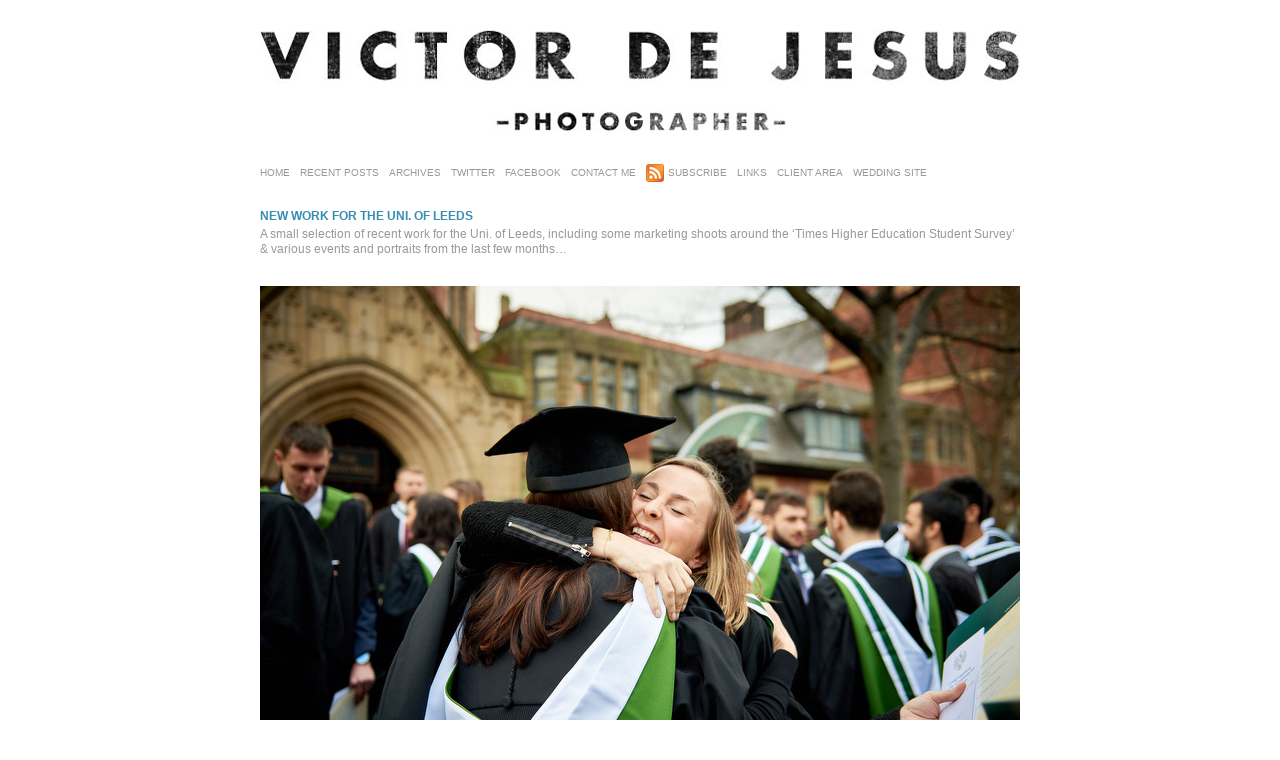

--- FILE ---
content_type: text/html; charset=UTF-8
request_url: http://victordejesus.co.uk/blog/?p=888
body_size: 32480
content:
<!DOCTYPE html>
<html lang="en-US"><!-- p4 build #1528  -->
<head>
	<title>New work for the Uni. Of Leeds &raquo; Press PR Commercial Photographer Leeds Bradford York Harrogate Yorkshire UK</title>
	<meta charset="UTF-8" />
	<meta http-equiv="imagetoolbar" content="no" />
	<meta http-equiv="X-UA-Compatible" content="IE=edge" />
	<meta name="description" content="A small selection of recent work for the Uni. of Leeds, including some marketing shoots around the 'Times Higher Education Student Survey' &amp; various events and portraits from the last few months..." />
	<meta name="keywords" content="bradford, Education Photography, Photographer Leeds, University photographer, Yorkshire Photographer, Editorial, Press, PR &amp; Commercial Photography by Victor De Jesus Photography. Yorkshire based, UK wide coverage." />
	<meta property="og:site_name" content="Press PR Commercial Photographer Leeds Bradford York Harrogate Yorkshire UK" />
	<meta property="og:type" content="article" />
	<meta property="og:title" content="New work for the Uni. Of Leeds" />
	<meta property="og:url" content="http://victordejesus.co.uk/blog/?p=888" />
	<meta property="og:description" content="A small selection of recent work for the Uni. of Leeds, including some marketing shoots around the 'Times Higher Education Student Survey' &amp; various events and portraits from the last few months..." />
	<meta property="og:image" content="http://victordejesus.co.uk/blog/wp-content/uploads/2019/01/newpost_0008-3.jpg" />

	<!-- wp_head() elements -->
	<link rel='dns-prefetch' href='//s.w.org' />
		<script type="text/javascript">
			window._wpemojiSettings = {"baseUrl":"https:\/\/s.w.org\/images\/core\/emoji\/11\/72x72\/","ext":".png","svgUrl":"https:\/\/s.w.org\/images\/core\/emoji\/11\/svg\/","svgExt":".svg","source":{"concatemoji":"http:\/\/victordejesus.co.uk\/blog\/wp-includes\/js\/wp-emoji-release.min.js?ver=5.0.22"}};
			!function(e,a,t){var n,r,o,i=a.createElement("canvas"),p=i.getContext&&i.getContext("2d");function s(e,t){var a=String.fromCharCode;p.clearRect(0,0,i.width,i.height),p.fillText(a.apply(this,e),0,0);e=i.toDataURL();return p.clearRect(0,0,i.width,i.height),p.fillText(a.apply(this,t),0,0),e===i.toDataURL()}function c(e){var t=a.createElement("script");t.src=e,t.defer=t.type="text/javascript",a.getElementsByTagName("head")[0].appendChild(t)}for(o=Array("flag","emoji"),t.supports={everything:!0,everythingExceptFlag:!0},r=0;r<o.length;r++)t.supports[o[r]]=function(e){if(!p||!p.fillText)return!1;switch(p.textBaseline="top",p.font="600 32px Arial",e){case"flag":return s([55356,56826,55356,56819],[55356,56826,8203,55356,56819])?!1:!s([55356,57332,56128,56423,56128,56418,56128,56421,56128,56430,56128,56423,56128,56447],[55356,57332,8203,56128,56423,8203,56128,56418,8203,56128,56421,8203,56128,56430,8203,56128,56423,8203,56128,56447]);case"emoji":return!s([55358,56760,9792,65039],[55358,56760,8203,9792,65039])}return!1}(o[r]),t.supports.everything=t.supports.everything&&t.supports[o[r]],"flag"!==o[r]&&(t.supports.everythingExceptFlag=t.supports.everythingExceptFlag&&t.supports[o[r]]);t.supports.everythingExceptFlag=t.supports.everythingExceptFlag&&!t.supports.flag,t.DOMReady=!1,t.readyCallback=function(){t.DOMReady=!0},t.supports.everything||(n=function(){t.readyCallback()},a.addEventListener?(a.addEventListener("DOMContentLoaded",n,!1),e.addEventListener("load",n,!1)):(e.attachEvent("onload",n),a.attachEvent("onreadystatechange",function(){"complete"===a.readyState&&t.readyCallback()})),(n=t.source||{}).concatemoji?c(n.concatemoji):n.wpemoji&&n.twemoji&&(c(n.twemoji),c(n.wpemoji)))}(window,document,window._wpemojiSettings);
		</script>
		<style type="text/css">
	img.wp-smiley,
	img.emoji {
	display: inline !important;
	border: none !important;
	box-shadow: none !important;
	height: 1em !important;
	width: 1em !important;
	margin: 0 .07em !important;
	vertical-align: -0.1em !important;
	background: none !important;
	padding: 0 !important;
	}
	</style>
	<link rel='stylesheet' id='wp-block-library-css'  href='http://victordejesus.co.uk/blog/wp-includes/css/dist/block-library/style.min.css?ver=5.0.22' type='text/css' media='all' />
	<script src='http://victordejesus.co.uk/blog/wp-includes/js/jquery/jquery.js?ver=1.12.4'></script>
	<script src='http://victordejesus.co.uk/blog/wp-includes/js/jquery/jquery-migrate.min.js?ver=1.4.1'></script>
	<link rel='https://api.w.org/' href='http://victordejesus.co.uk/blog/index.php?rest_route=/' />
	<link rel="EditURI" type="application/rsd+xml" title="RSD" href="http://victordejesus.co.uk/blog/xmlrpc.php?rsd" />
	<link rel="wlwmanifest" type="application/wlwmanifest+xml" href="http://victordejesus.co.uk/blog/wp-includes/wlwmanifest.xml" /> 
	<link rel='prev' title='Great front page in The Times today&#8230;' href='http://victordejesus.co.uk/blog/?p=874' />
	<link rel='next' title='Dame Kelly Holmes for Leeds Beckett University' href='http://victordejesus.co.uk/blog/?p=970' />
	<meta name="generator" content="WordPress 5.0.22" />
	<link rel="canonical" href="http://victordejesus.co.uk/blog/?p=888" />
	<link rel='shortlink' href='http://victordejesus.co.uk/blog/?p=888' />
	<link rel="alternate" type="application/json+oembed" href="http://victordejesus.co.uk/blog/index.php?rest_route=%2Foembed%2F1.0%2Fembed&#038;url=http%3A%2F%2Fvictordejesus.co.uk%2Fblog%2F%3Fp%3D888" />
	<link rel="alternate" type="text/xml+oembed" href="http://victordejesus.co.uk/blog/index.php?rest_route=%2Foembed%2F1.0%2Fembed&#038;url=http%3A%2F%2Fvictordejesus.co.uk%2Fblog%2F%3Fp%3D888&#038;format=xml" />
	
	<!-- END wp_head() elements -->

	<!--[if lt IE 9]>
		<script src="http://victordejesus.co.uk/blog/wp-content/themes/prophoto4/js/html5shiv.js?ver=1528"></script>
	<![endif]-->
	<script src="http://victordejesus.co.uk/blog/wp-content/uploads/p4/static/1643827677_script.js"></script>
	<link rel="stylesheet" href="http://victordejesus.co.uk/blog/wp-content/uploads/p4/static/1643827677_style.css" type="text/css"/>
	<link rel="alternate" href="http://victordejesus.co.uk/blog/?feed=rss2" type="application/rss+xml" title="Press PR Commercial Photographer Leeds Bradford York Harrogate Yorkshire UK Posts RSS feed"/>
	<link rel="pingback" href="http://victordejesus.co.uk/blog/xmlrpc.php"/> 
</head>
<body id="body" class="post-template-default single single-post postid-888 single-format-standard not-mobile article-new-work-for-the-uni-of-leeds">
	<div id="inner-body">

	
	<div id="outer-wrap-centered">

		<div id="dropshadow-top" class="dropshadow-topbottom">
			<div id="dropshadow-top-left" class="dropshadow-corner"></div>
			<div id="dropshadow-top-right" class="dropshadow-corner"></div>
			<div id="dropshadow-top-center" class="dropshadow-center"></div>
		</div>

		<div id="main-wrap-outer">

			<div id="main-wrap-inner">

				<div id="inner-wrap">

					<header class="sc"><h2 id="alt-h1">
	<a href="http://victordejesus.co.uk/blog" title="Press PR Commercial Photographer Leeds Bradford York Harrogate Yorkshire UK" rel="home">
		Press PR Commercial Photographer Leeds Bradford York Harrogate Yorkshire UK &raquo; Victor De Jesus Photography	</a>
</h2>
<div id="masthead" class="sc"><div id="masthead-frame-and-content-wrap"><div id="masthead-content"><img src="http://victordejesus.co.uk/blog/wp-content/uploads/p4/images/masthead_image1_1280839096.jpg" id="masthead-img" width="760" height="101" alt="Masthead header" /></div></div></div>
<nav id="primary-nav" class=" sc">

	<ul class="primary-nav-menu suckerfish sc">

		<li id="primary_nav_menu_item_1" class="text-home mi-type-internal mi-home mi-anchor-text first-menu-item">


	<a href="http://victordejesus.co.uk/blog" class="text-home mi-type-internal mi-home mi-anchor-text first-menu-item" title="Press PR Commercial Photographer Leeds Bradford York Harrogate Yorkshire UK" rel="home">Home</a>
	
</li><li id="primary_nav_menu_item_2" class="text-recent-posts mi-type-internal mi-recentposts has-children mi-anchor-text">


	<a href="#" class="text-recent-posts mi-type-internal mi-recentposts has-children mi-anchor-text">Recent Posts</a>
	<ul>	<li><a href='http://victordejesus.co.uk/blog/?p=973'>Kevin Sinfield OBE for Leeds Beckett University.</a></li>
	<li><a href='http://victordejesus.co.uk/blog/?p=970'>Dame Kelly Holmes for Leeds Beckett University</a></li>
	<li><a href='http://victordejesus.co.uk/blog/?p=888'>New work for the Uni. Of Leeds</a></li>
	<li><a href='http://victordejesus.co.uk/blog/?p=874'>Great front page in The Times today&#8230;</a></li>
	<li><a href='http://victordejesus.co.uk/blog/?p=857'>New work for The Times &#038; The Independent.</a></li>
	<li><a href='http://victordejesus.co.uk/blog/?p=839'>Editorial shoot for The Independent on Saturday Magazine.</a></li>
	<li><a href='http://victordejesus.co.uk/blog/?p=825'>Portrait of Rotherham MP Sarah Champion for The Times.</a></li>
	<li><a href='http://victordejesus.co.uk/blog/?p=821'>Folk singer Billie Martin for the Independent&#8217;s &#8216;One To Watch&#8217; feature.</a></li>
	<li><a href='http://victordejesus.co.uk/blog/?p=795'>Photography for the various NHS England stands at Expo 2014 Conference.</a></li>
	<li><a href='http://victordejesus.co.uk/blog/?p=783'>Portraits for the University of Bradford magazine News &#038; Views.</a></li>
	<li><a href='http://victordejesus.co.uk/blog/?p=766'>Michelin star Chef Simon Rogan for the cover of Restaurant Magazine.</a></li>
	<li><a href='http://victordejesus.co.uk/blog/?p=755'>Bradford City in the Cup Final for The Independent.</a></li>
	<li><a href='http://victordejesus.co.uk/blog/?p=744'>Portrait for The Independent &#8211; Big Interview, Sir David Nicholson</a></li>
	<li><a href='http://victordejesus.co.uk/blog/?p=730'>Fun in the snow&#8230;</a></li>
	<li><a href='http://victordejesus.co.uk/blog/?p=720'>Tony Benn at the University of Bradford.</a></li>
</ul>
</li><li id="primary_nav_menu_item_3" class="menu-item-archives text-archives mi-type-internal mi-archives has-children mi-anchor-text">


	<a href="#" class="menu-item-archives text-archives mi-type-internal mi-archives has-children mi-anchor-text">Archives</a>
	<ul><li><a href='http://victordejesus.co.uk/blog/?m=202305'>May 2023</a></li>
<li><a href='http://victordejesus.co.uk/blog/?m=201901'>January 2019</a></li>
<li><a href='http://victordejesus.co.uk/blog/?m=201803'>March 2018</a></li>
<li><a href='http://victordejesus.co.uk/blog/?m=201604'>April 2016</a></li>
<li><a href='http://victordejesus.co.uk/blog/?m=201601'>January 2016</a></li>
<li><a href='http://victordejesus.co.uk/blog/?m=201503'>March 2015</a></li>
<li><a href='http://victordejesus.co.uk/blog/?m=201403'>March 2014</a></li>
<li><a href='http://victordejesus.co.uk/blog/?m=201305'>May 2013</a></li>
<li><a href='http://victordejesus.co.uk/blog/?m=201302'>February 2013</a></li>
<li><a href='http://victordejesus.co.uk/blog/?m=201301'>January 2013</a></li>
<li><a href='http://victordejesus.co.uk/blog/?m=201210'>October 2012</a></li>
<li><a href='http://victordejesus.co.uk/blog/?m=201206'>June 2012</a></li>
<li class='pp_archives_parent has-children'><a href='http://victordejesus.co.uk/blog/?m=2012'>2012</a><ul class='pp_archives_nested'>
<li><a href='http://victordejesus.co.uk/blog/?m=201204'>April 2012</a></li>
<li><a href='http://victordejesus.co.uk/blog/?m=201202'>February 2012</a></li>
<li><a href='http://victordejesus.co.uk/blog/?m=201201'>January 2012</a></li>
	</ul>
</li>
<li class='pp_archives_parent has-children'><a href='http://victordejesus.co.uk/blog/?m=2011'>2011</a><ul class='pp_archives_nested'>
<li><a href='http://victordejesus.co.uk/blog/?m=201111'>November 2011</a></li>
<li><a href='http://victordejesus.co.uk/blog/?m=201108'>August 2011</a></li>
<li><a href='http://victordejesus.co.uk/blog/?m=201106'>June 2011</a></li>
<li><a href='http://victordejesus.co.uk/blog/?m=201103'>March 2011</a></li>
<li><a href='http://victordejesus.co.uk/blog/?m=201102'>February 2011</a></li>
<li><a href='http://victordejesus.co.uk/blog/?m=201101'>January 2011</a></li>
	</ul>
</li>
<li class='pp_archives_parent has-children'><a href='http://victordejesus.co.uk/blog/?m=2010'>2010</a><ul class='pp_archives_nested'>
<li><a href='http://victordejesus.co.uk/blog/?m=201012'>December 2010</a></li>
<li><a href='http://victordejesus.co.uk/blog/?m=201011'>November 2010</a></li>
<li><a href='http://victordejesus.co.uk/blog/?m=201010'>October 2010</a></li>
<li><a href='http://victordejesus.co.uk/blog/?m=201009'>September 2010</a></li>
<li><a href='http://victordejesus.co.uk/blog/?m=201008'>August 2010</a></li>

</ul></li>
</ul>
</li><li id="primary_nav_menu_item_4" class="text-twitter mi-type-manual mi-anchor-text">


	<a href="http://twitter.com/vdjphoto" class="text-twitter mi-type-manual mi-anchor-text" target="_blank">Twitter</a>
	
</li><li id="primary_nav_menu_item_5" class="text-facebook mi-type-manual mi-anchor-text">


	<a href="http://www.facebook.com/VictorDeJesusPhotography" class="text-facebook mi-type-manual mi-anchor-text">Facebook</a>
	
</li><li id="primary_nav_menu_item_6" class="show-hidden-contact_form text-contact-me mi-type-special mi-showhidden mi-anchor-text">


	<a href="#ShowHidden" class="show-hidden-contact_form text-contact-me mi-type-special mi-showhidden mi-anchor-text">Contact Me</a>
	
</li><li id="primary_nav_menu_item_7" class="text-subscribe mi-type-internal mi-rss mi-anchor-text_and_icon sc icon-align-left" style="padding-top:3px;padding-bottom:3px;">


	<a href="http://victordejesus.co.uk/blog/?feed=rss2" class="text-subscribe mi-type-internal mi-rss mi-anchor-text_and_icon sc icon-align-left"><img src="http://victordejesus.co.uk/blog/wp-content/uploads/p4/images/rss-icon.png" width="18" height="18" alt="Subscribe" /><span class="icon-text" style="padding-top:4px;padding-bottom:4px;">Subscribe</span></a>
	
</li><li id="primary_nav_menu_item_8" class="text-links mi-type-container mi-container has-children mi-anchor-text">


	<a href="#" class="text-links mi-type-container mi-container has-children mi-anchor-text">Links</a>
	<ul><li id="primary_nav_menu_item_9" class="text-press-photo-agency mi-type-manual mi-anchor-text">


	<a href="http://www.pressphotoagency.co.uk/" class="text-press-photo-agency mi-type-manual mi-anchor-text">Press Photo Agency</a>
	
</li><li id="primary_nav_menu_item_10" class="text-unp mi-type-manual mi-anchor-text">


	<a href="http://www.unp.co.uk" class="text-unp mi-type-manual mi-anchor-text">UNP</a>
	
</li><li id="primary_nav_menu_item_11" class="text-wedding-photography mi-type-manual mi-anchor-text">


	<a href="http://victordejesus.co.uk/weddings/" class="text-wedding-photography mi-type-manual mi-anchor-text">Wedding Photography</a>
	
</li></ul>
</li><li id="primary_nav_menu_item_12" class="text-client-area mi-type-internal mi-pages has-children mi-anchor-text">


	<a href="#" class="text-client-area mi-type-internal mi-pages has-children mi-anchor-text">Client Area</a>
	<ul><li class="page_item page-item-447"><a href="http://victordejesus.co.uk/blog/?page_id=447">Gallery. Business Portraits.</a></li>
<li class="page_item page-item-534"><a href="http://victordejesus.co.uk/blog/?page_id=534">Jan 2012 Offer</a></li>
<li class="page_item page-item-398"><a href="http://victordejesus.co.uk/blog/?page_id=398">Workshop</a></li>
</ul>
</li><li id="primary_nav_menu_item_13" class="text-wedding-site mi-type-manual mi-anchor-text last-menu-item">


	<a href="http://victordejesus.co.uk/weddings/" class="text-wedding-site mi-type-manual mi-anchor-text last-menu-item">Wedding Site</a>
	
</li>
	</ul>

</nav>

<div id="primary-nav-ajax-receptacle" class="nav-ajax-receptacle sc content-bg"></div>
</header>		<div id="pp-contact-success-msg" class="pp-contact-submit-msg" data-msg="Form submitted successfully, thank you.">
		</div><!-- formsuccess -->
		<div id="pp-contact-error-msg" class="pp-contact-submit-msg"  data-msg="Error submitting form, please try again.">
		</div><!-- formerror -->
		<div id="contact-form" class="sc" style="display:none">
				</div><!-- #contact-form--><div id="content-wrap" class="sc">

		<div id="content">

			<article id="article-888" class="sc post-888 post type-post status-publish format-standard hentry category-uncategorized tag-bradford tag-education-photography tag-photographer-leeds tag-university-photographer tag-yorkshire-photographer">

	<div class="article-wrap sc content-bg">

		<div class="article-wrap-inner">

			<div class="article-header off" data-role="header"><div class="article-title-wrap"><h1 class="article-title">New work for the Uni. Of Leeds</h1></div></div>
			<div class="article-content sc" data-role="content">

				
<p>A small selection of recent work for the Uni. of Leeds, including some marketing shoots around the &#8216;Times Higher Education Student Survey&#8217; &amp; various events and portraits from the last few months&#8230;</p>



<ul class="wp-block-gallery columns-1"><li class="blocks-gallery-item"><figure>
		<div class='pp-img-protect pp-img-protect-aligncenter no-orig-alignclass' style='width:760px;'>
			<img class='pp-overlay' style='width:760px;height:507px;' src='http://victordejesus.co.uk/blog/wp-content/themes/prophoto4/images/blank.gif' alt='' /><img src="http://victordejesus.co.uk/blog/wp-content/uploads/2019/01/newpost_0008-3.jpg" id="954" class="wp-image-954 ov-done" width="760" height="507" alt="" data-id="954" data-link="http://victordejesus.co.uk/blog/?attachment_id=954" /></div></figure></li><li class="blocks-gallery-item"><figure>
		<div class='pp-img-protect pp-img-protect-aligncenter no-orig-alignclass' style='width:760px;'>
			<img class='pp-overlay' style='width:760px;height:426px;' src='http://victordejesus.co.uk/blog/wp-content/themes/prophoto4/images/blank.gif' alt='' /><img src="http://victordejesus.co.uk/blog/wp-content/uploads/2019/01/newpost_0001-3.jpg" id="947" class="wp-image-947 ov-done" width="760" height="426" alt="" data-id="947" data-link="http://victordejesus.co.uk/blog/?attachment_id=947" /></div></figure></li><li class="blocks-gallery-item"><figure>
		<div class='pp-img-protect pp-img-protect-aligncenter no-orig-alignclass' style='width:760px;'>
			<img class='pp-overlay' style='width:760px;height:653px;' src='http://victordejesus.co.uk/blog/wp-content/themes/prophoto4/images/blank.gif' alt='' /><img src="http://victordejesus.co.uk/blog/wp-content/uploads/2019/01/newpost_0002-3.jpg" id="948" class="wp-image-948 ov-done" width="760" height="653" alt="" data-id="948" data-link="http://victordejesus.co.uk/blog/?attachment_id=948" /></div></figure></li><li class="blocks-gallery-item"><figure>
		<div class='pp-img-protect pp-img-protect-aligncenter no-orig-alignclass' style='width:760px;'>
			<img class='pp-overlay' style='width:760px;height:706px;' src='http://victordejesus.co.uk/blog/wp-content/themes/prophoto4/images/blank.gif' alt='' /><img src="http://victordejesus.co.uk/blog/wp-content/themes/prophoto4/images/blank.gif" data-lazyload-src="http://victordejesus.co.uk/blog/wp-content/uploads/2019/01/newpost_0003-3.jpg" id="949" class="wp-image-949 ov-done" width="760" height="706" alt="" data-id="949" data-link="http://victordejesus.co.uk/blog/?attachment_id=949" /></div></figure></li><li class="blocks-gallery-item"><figure>
		<div class='pp-img-protect pp-img-protect-aligncenter no-orig-alignclass' style='width:760px;'>
			<img class='pp-overlay' style='width:760px;height:713px;' src='http://victordejesus.co.uk/blog/wp-content/themes/prophoto4/images/blank.gif' alt='' /><img src="http://victordejesus.co.uk/blog/wp-content/themes/prophoto4/images/blank.gif" data-lazyload-src="http://victordejesus.co.uk/blog/wp-content/uploads/2019/01/newpost_0004-3.jpg" id="950" class="wp-image-950 ov-done" width="760" height="713" alt="" data-id="950" data-link="http://victordejesus.co.uk/blog/?attachment_id=950" /></div></figure></li><li class="blocks-gallery-item"><figure>
		<div class='pp-img-protect pp-img-protect-aligncenter no-orig-alignclass' style='width:760px;'>
			<img class='pp-overlay' style='width:760px;height:656px;' src='http://victordejesus.co.uk/blog/wp-content/themes/prophoto4/images/blank.gif' alt='' /><img src="http://victordejesus.co.uk/blog/wp-content/themes/prophoto4/images/blank.gif" data-lazyload-src="http://victordejesus.co.uk/blog/wp-content/uploads/2019/01/newpost_0005-3.jpg" id="951" class="wp-image-951 ov-done" width="760" height="656" alt="" data-id="951" data-link="http://victordejesus.co.uk/blog/?attachment_id=951" /></div></figure></li><li class="blocks-gallery-item"><figure>
		<div class='pp-img-protect pp-img-protect-aligncenter no-orig-alignclass' style='width:760px;'>
			<img class='pp-overlay' style='width:760px;height:507px;' src='http://victordejesus.co.uk/blog/wp-content/themes/prophoto4/images/blank.gif' alt='' /><img src="http://victordejesus.co.uk/blog/wp-content/themes/prophoto4/images/blank.gif" data-lazyload-src="http://victordejesus.co.uk/blog/wp-content/uploads/2019/01/newpost_0007-3.jpg" id="953" class="wp-image-953 ov-done" width="760" height="507" alt="" data-id="953" data-link="http://victordejesus.co.uk/blog/?attachment_id=953" /></div></figure></li><li class="blocks-gallery-item"><figure>
		<div class='pp-img-protect pp-img-protect-aligncenter no-orig-alignclass' style='width:760px;'>
			<img class='pp-overlay' style='width:760px;height:507px;' src='http://victordejesus.co.uk/blog/wp-content/themes/prophoto4/images/blank.gif' alt='' /><img src="http://victordejesus.co.uk/blog/wp-content/themes/prophoto4/images/blank.gif" data-lazyload-src="http://victordejesus.co.uk/blog/wp-content/uploads/2019/01/newpost_0009-3.jpg" id="955" class="wp-image-955 ov-done" width="760" height="507" alt="" data-id="955" data-link="http://victordejesus.co.uk/blog/?attachment_id=955" /></div></figure></li><li class="blocks-gallery-item"><figure>
		<div class='pp-img-protect pp-img-protect-aligncenter no-orig-alignclass' style='width:760px;'>
			<img class='pp-overlay' style='width:760px;height:507px;' src='http://victordejesus.co.uk/blog/wp-content/themes/prophoto4/images/blank.gif' alt='' /><img src="http://victordejesus.co.uk/blog/wp-content/themes/prophoto4/images/blank.gif" data-lazyload-src="http://victordejesus.co.uk/blog/wp-content/uploads/2019/01/newpost_0010-3.jpg" id="956" class="wp-image-956 ov-done" width="760" height="507" alt="" data-id="956" data-link="http://victordejesus.co.uk/blog/?attachment_id=956" /></div></figure></li><li class="blocks-gallery-item"><figure>
		<div class='pp-img-protect pp-img-protect-aligncenter no-orig-alignclass' style='width:507px;'>
			<img class='pp-overlay' style='width:507px;height:760px;' src='http://victordejesus.co.uk/blog/wp-content/themes/prophoto4/images/blank.gif' alt='' /><img src="http://victordejesus.co.uk/blog/wp-content/themes/prophoto4/images/blank.gif" data-lazyload-src="http://victordejesus.co.uk/blog/wp-content/uploads/2019/01/newpost_0011-3.jpg" id="957" class="wp-image-957 ov-done" width="507" height="760" alt="" data-id="957" data-link="http://victordejesus.co.uk/blog/?attachment_id=957" /></div></figure></li><li class="blocks-gallery-item"><figure>
		<div class='pp-img-protect pp-img-protect-aligncenter no-orig-alignclass' style='width:760px;'>
			<img class='pp-overlay' style='width:760px;height:507px;' src='http://victordejesus.co.uk/blog/wp-content/themes/prophoto4/images/blank.gif' alt='' /><img src="http://victordejesus.co.uk/blog/wp-content/themes/prophoto4/images/blank.gif" data-lazyload-src="http://victordejesus.co.uk/blog/wp-content/uploads/2019/01/newpost_0012-3.jpg" id="958" class="wp-image-958 ov-done" width="760" height="507" alt="" data-id="958" data-link="http://victordejesus.co.uk/blog/?attachment_id=958" /></div></figure></li><li class="blocks-gallery-item"><figure>
		<div class='pp-img-protect pp-img-protect-aligncenter no-orig-alignclass' style='width:760px;'>
			<img class='pp-overlay' style='width:760px;height:507px;' src='http://victordejesus.co.uk/blog/wp-content/themes/prophoto4/images/blank.gif' alt='' /><img src="http://victordejesus.co.uk/blog/wp-content/themes/prophoto4/images/blank.gif" data-lazyload-src="http://victordejesus.co.uk/blog/wp-content/uploads/2019/01/newpost_0013-3.jpg" id="959" class="wp-image-959 ov-done" width="760" height="507" alt="" data-id="959" data-link="http://victordejesus.co.uk/blog/?attachment_id=959" /></div></figure></li><li class="blocks-gallery-item"><figure>
		<div class='pp-img-protect pp-img-protect-aligncenter no-orig-alignclass' style='width:507px;'>
			<img class='pp-overlay' style='width:507px;height:760px;' src='http://victordejesus.co.uk/blog/wp-content/themes/prophoto4/images/blank.gif' alt='' /><img src="http://victordejesus.co.uk/blog/wp-content/themes/prophoto4/images/blank.gif" data-lazyload-src="http://victordejesus.co.uk/blog/wp-content/uploads/2019/01/newpost_0014-3.jpg" id="960" class="wp-image-960 ov-done" width="507" height="760" alt="" data-id="960" data-link="http://victordejesus.co.uk/blog/?attachment_id=960" /></div></figure></li><li class="blocks-gallery-item"><figure>
		<div class='pp-img-protect pp-img-protect-aligncenter no-orig-alignclass' style='width:760px;'>
			<img class='pp-overlay' style='width:760px;height:507px;' src='http://victordejesus.co.uk/blog/wp-content/themes/prophoto4/images/blank.gif' alt='' /><img src="http://victordejesus.co.uk/blog/wp-content/themes/prophoto4/images/blank.gif" data-lazyload-src="http://victordejesus.co.uk/blog/wp-content/uploads/2019/01/newpost_0015-3.jpg" id="961" class="wp-image-961 ov-done" width="760" height="507" alt="" data-id="961" data-link="http://victordejesus.co.uk/blog/?attachment_id=961" /></div></figure></li><li class="blocks-gallery-item"><figure>
		<div class='pp-img-protect pp-img-protect-aligncenter no-orig-alignclass' style='width:760px;'>
			<img class='pp-overlay' style='width:760px;height:507px;' src='http://victordejesus.co.uk/blog/wp-content/themes/prophoto4/images/blank.gif' alt='' /><img src="http://victordejesus.co.uk/blog/wp-content/themes/prophoto4/images/blank.gif" data-lazyload-src="http://victordejesus.co.uk/blog/wp-content/uploads/2019/01/newpost_0016-3.jpg" id="962" class="wp-image-962 ov-done" width="760" height="507" alt="" data-id="962" data-link="http://victordejesus.co.uk/blog/?attachment_id=962" /></div></figure></li></ul>
<div class="pp-post-sig"><a href="https://twitter.com/share" class="twitter-share-button" data-via="vdjphoto">Tweet</a>
<script>!function(d,s,id){var js,fjs=d.getElementsByTagName(s)[0];if(!d.getElementById(id)){js=d.createElement(s);js.id=id;js.src="//platform.twitter.com/widgets.js";fjs.parentNode.insertBefore(js,fjs);}}(document,"script","twitter-wjs");</script></div><div class="pp-fb-like-btn-wrap"><div class="fb-like" data-href="http://victordejesus.co.uk/blog/?p=888" data-share="false" data-layout="button_count" data-width="90" data-show-faces="" data-action="like"></div></div>
			</div><!-- .article-content -->

			<p id="adjacent-posts-links" class="navigation sc content-bg">

	<span class="prev-post-link-wrap"><a href="http://victordejesus.co.uk/blog/?p=874" rel="prev"><span class="meta-nav">&laquo;</span> Great front page in The Times today&#8230;</a></span>
	<span class="next-post-link-wrap"><a href="http://victordejesus.co.uk/blog/?p=970" rel="next">Dame Kelly Holmes for Leeds Beckett University <span class="meta-nav">&raquo;</span></a></span>

</p>
		</div><!-- .article-wrap-inner -->

		<div class="article-footer"></div>

	</div><!-- .article-wrap -->

</article><!-- #article-888-->


		</div>

</div>
<div id="footer" class="sc"><ul id="footer-col-1" class="footer-col footer-non-spanning-col"><li id="linkcat-35" class="widget widget_links"><h3 class='widgettitle'>Links</h3>

	<ul class='xoxo blogroll'>
<li><a href="http://www.unp.co.uk" rel="colleague" target="_blank">UNP</a></li>

	</ul>
</li>

<li id="pp-social-media-icon-2" class="widget widget_pp-social-media-icon">		<a id="pp-social-media-icon-2" href="http://www.facebook.com/pages/Victor-De-Jesus-Photography/188645597867839?sk=wall&filter=2" class="icon-link"target="_blank">
			<img src="https://prophoto.s3.amazonaws.com/img/facebook_grunge_128.png" class="pp-social-media-icon" width="50" height="50" />
		</a>
		</li>
</ul><ul id="footer-col-2" class="footer-col footer-non-spanning-col"><li id="archives-3" class="widget widget_archive"><h3 class='widgettitle'>Archives</h3>
		<ul>
			<li><a href='http://victordejesus.co.uk/blog/?m=202305'>May 2023</a></li>
	<li><a href='http://victordejesus.co.uk/blog/?m=201901'>January 2019</a></li>
	<li><a href='http://victordejesus.co.uk/blog/?m=201803'>March 2018</a></li>
	<li><a href='http://victordejesus.co.uk/blog/?m=201604'>April 2016</a></li>
	<li><a href='http://victordejesus.co.uk/blog/?m=201601'>January 2016</a></li>
	<li><a href='http://victordejesus.co.uk/blog/?m=201503'>March 2015</a></li>
	<li><a href='http://victordejesus.co.uk/blog/?m=201403'>March 2014</a></li>
	<li><a href='http://victordejesus.co.uk/blog/?m=201305'>May 2013</a></li>
	<li><a href='http://victordejesus.co.uk/blog/?m=201302'>February 2013</a></li>
	<li><a href='http://victordejesus.co.uk/blog/?m=201301'>January 2013</a></li>
	<li><a href='http://victordejesus.co.uk/blog/?m=201210'>October 2012</a></li>
	<li><a href='http://victordejesus.co.uk/blog/?m=201206'>June 2012</a></li>
	<li><a href='http://victordejesus.co.uk/blog/?m=201204'>April 2012</a></li>
	<li><a href='http://victordejesus.co.uk/blog/?m=201202'>February 2012</a></li>
	<li><a href='http://victordejesus.co.uk/blog/?m=201201'>January 2012</a></li>
	<li><a href='http://victordejesus.co.uk/blog/?m=201111'>November 2011</a></li>
	<li><a href='http://victordejesus.co.uk/blog/?m=201108'>August 2011</a></li>
	<li><a href='http://victordejesus.co.uk/blog/?m=201106'>June 2011</a></li>
	<li><a href='http://victordejesus.co.uk/blog/?m=201103'>March 2011</a></li>
	<li><a href='http://victordejesus.co.uk/blog/?m=201102'>February 2011</a></li>
	<li><a href='http://victordejesus.co.uk/blog/?m=201101'>January 2011</a></li>
	<li><a href='http://victordejesus.co.uk/blog/?m=201012'>December 2010</a></li>
	<li><a href='http://victordejesus.co.uk/blog/?m=201011'>November 2010</a></li>
	<li><a href='http://victordejesus.co.uk/blog/?m=201010'>October 2010</a></li>
	<li><a href='http://victordejesus.co.uk/blog/?m=201009'>September 2010</a></li>
	<li><a href='http://victordejesus.co.uk/blog/?m=201008'>August 2010</a></li>
		</ul>
		</li>
</ul><ul id="footer-col-3" class="footer-col footer-non-spanning-col">		<li id="recent-posts-3" class="widget widget_recent_entries">		<h3 class='widgettitle'>Recent Posts</h3>
		<ul>
											<li>
					<a href="http://victordejesus.co.uk/blog/?p=973">Kevin Sinfield OBE for Leeds Beckett University.</a>
									</li>
											<li>
					<a href="http://victordejesus.co.uk/blog/?p=970">Dame Kelly Holmes for Leeds Beckett University</a>
									</li>
											<li>
					<a href="http://victordejesus.co.uk/blog/?p=888">New work for the Uni. Of Leeds</a>
									</li>
											<li>
					<a href="http://victordejesus.co.uk/blog/?p=874">Great front page in The Times today&#8230;</a>
									</li>
											<li>
					<a href="http://victordejesus.co.uk/blog/?p=857">New work for The Times &#038; The Independent.</a>
									</li>
					</ul>
		</li>
</ul></div><div id="copyright-footer" class="content-bg">

	<p id="user-copyright">
		All Images & Content &copy; Victor De Jesus Photography. 80 Netherfield Rd, Leeds, LS20 9DN, UK. Mobile 07931 401268<span class="pipe">|</span><a href="http://www.prophoto.com/" title="ProPhoto4 WordPress Theme">ProPhoto Blogsite</a> by <a href="http://www.netrivet.com/" title="NetRivet Websites">NetRivet Websites</a>	</p>

	<div id="wp-footer-action-output">
		<script type='text/javascript' src='http://victordejesus.co.uk/blog/wp-includes/js/wp-embed.min.js?ver=5.0.22'></script>
	</div>

</div><!-- #copyright-footer -->

				</div><!-- #inner-wrap -->

			</div><!-- #main-wrap-inner -->

		</div><!-- #main-wrap-outer -->

		<div id="dropshadow-bottom" class="dropshadow-topbottom">
			<div id="dropshadow-bottom-left" class="dropshadow-corner"></div>
			<div id="dropshadow-bottom-right" class="dropshadow-corner"></div>
			<div id="dropshadow-bottom-center" class="dropshadow-center"></div>
		</div>

	</div><!-- #outer-wrap-centered -->

	
	
	</div><!-- #inner-body -->

</body>
</html>